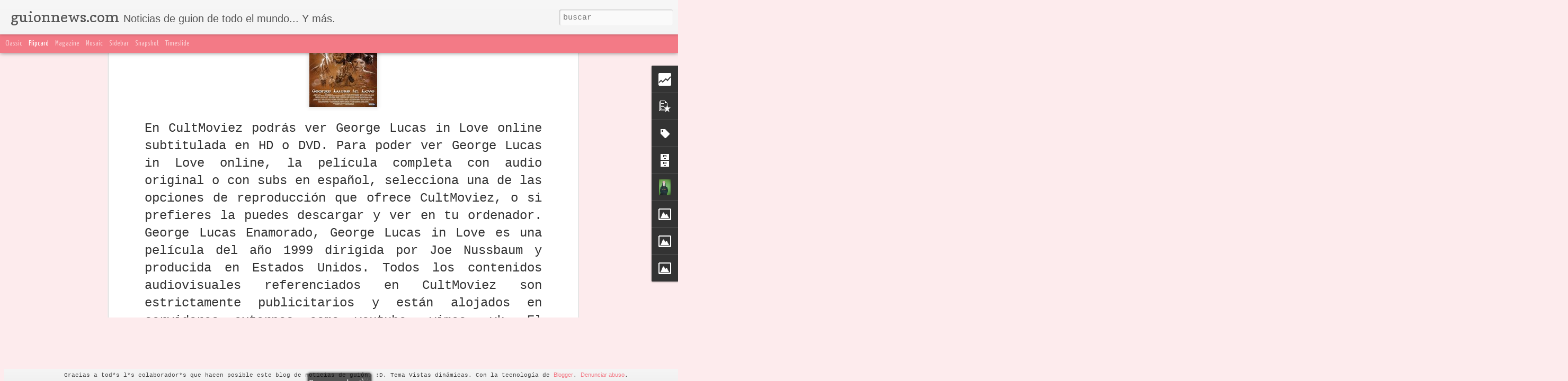

--- FILE ---
content_type: text/html; charset=UTF-8
request_url: http://www.guionnews.com/b/stats?style=WHITE_TRANSPARENT&timeRange=ALL_TIME&token=APq4FmB2xsuuxFy3x9lMJ6-jiNAa63JrQhn4LRDUdKEY8l-sNP48A3b1C59UlG21ODoG-uFcv2Z0K1PKLj_DkPC8WJm27N_P2Q&v=0&action=initial&widgetId=Stats1&responseType=js
body_size: 258
content:
{"total":6016253,"sparklineOptions":{"backgroundColor":{"fillOpacity":0.1,"fill":"#ffffff"},"series":[{"areaOpacity":0.3,"color":"#fff"}]},"sparklineData":[[0,25],[1,17],[2,38],[3,64],[4,66],[5,69],[6,99],[7,87],[8,71],[9,25],[10,34],[11,24],[12,37],[13,27],[14,23],[15,23],[16,30],[17,27],[18,30],[19,25],[20,29],[21,20],[22,26],[23,29],[24,30],[25,38],[26,34],[27,22],[28,36],[29,3]],"nextTickMs":211764}

--- FILE ---
content_type: text/html; charset=UTF-8
request_url: http://www.guionnews.com/b/stats?style=WHITE_TRANSPARENT&timeRange=ALL_TIME&token=APq4FmC1WpRlEvaUQvlUF3t5q6dhGgB1xwPNcNbEWxV6Nlzm6mMjI5BkaGJZrHMJFVW8ZNa7KYmFvxrercqRk_LyVVOvLatq-Q&v=0&action=initial&widgetId=Stats1&responseType=js
body_size: 258
content:
{"total":6016253,"sparklineOptions":{"backgroundColor":{"fillOpacity":0.1,"fill":"#ffffff"},"series":[{"areaOpacity":0.3,"color":"#fff"}]},"sparklineData":[[0,25],[1,17],[2,38],[3,64],[4,66],[5,69],[6,99],[7,87],[8,71],[9,25],[10,34],[11,24],[12,37],[13,27],[14,23],[15,23],[16,30],[17,27],[18,30],[19,25],[20,29],[21,20],[22,26],[23,29],[24,30],[25,38],[26,34],[27,22],[28,36],[29,3]],"nextTickMs":211764}

--- FILE ---
content_type: text/javascript; charset=UTF-8
request_url: http://www.guionnews.com/?v=0&action=initial&widgetId=Stats1&responseType=js&xssi_token=AOuZoY7maSqYDVO22lo5L9eOjv0ZpavDYg%3A1769911714132
body_size: 387
content:
try {
_WidgetManager._HandleControllerResult('Stats1', 'initial',{'title': 'Vistas de p\xe1gina en total', 'showGraphicalCounter': true, 'showAnimatedCounter': true, 'showSparkline': true, 'statsUrl': '//www.guionnews.com/b/stats?style\x3dWHITE_TRANSPARENT\x26timeRange\x3dALL_TIME\x26token\x3dAPq4FmC1WpRlEvaUQvlUF3t5q6dhGgB1xwPNcNbEWxV6Nlzm6mMjI5BkaGJZrHMJFVW8ZNa7KYmFvxrercqRk_LyVVOvLatq-Q'});
} catch (e) {
  if (typeof log != 'undefined') {
    log('HandleControllerResult failed: ' + e);
  }
}


--- FILE ---
content_type: text/javascript; charset=UTF-8
request_url: http://www.guionnews.com/?v=0&action=initial&widgetId=PopularPosts2&responseType=js&xssi_token=AOuZoY7maSqYDVO22lo5L9eOjv0ZpavDYg%3A1769911714132
body_size: 2217
content:
try {
_WidgetManager._HandleControllerResult('PopularPosts2', 'initial',{'title': 'Top 5 noticias mensual', 'showSnippets': true, 'showThumbnails': true, 'thumbnailSize': 72, 'showAuthor': false, 'showDate': false, 'posts': [{'id': '7175774294974509167', 'title': 'Convocatoria abierta al 27\xba Concurso de Guiones para Cortometrajes FESCILA', 'href': 'http://www.guionnews.com/2026/01/convocatoria-abierta-al-27-concurso-de.html', 'snippet': '27\xba Concurso de Guiones para Cortometrajes Archivo\xa0 Hasta el 25 de enero se encuentra abierta la convocatoria al 27\xba Concurso de Guiones Lit...', 'thumbnail': 'https://blogger.googleusercontent.com/img/b/R29vZ2xl/AVvXsEhewiO0hpO3nMm8UfUKQXoBdX4YRs8gBPXg08fjoXMeX6Ph5U2qgnXRryfbVASrLuTiTzZdYHh1tH-3vmUeBl6uHHL_rl2Cj3ScvEpAG6a1qEFa2xFt9fg7r4_DtwieUW3AhMZC5f9OSvHTu4uyitbtx6S005JbKfo_cMOWMixpFKbga0fJYg-LryKL/s72-c/68e7a1fd5a6d4__990x520.webp', 'featuredImage': 'https://blogger.googleusercontent.com/img/b/R29vZ2xl/AVvXsEhewiO0hpO3nMm8UfUKQXoBdX4YRs8gBPXg08fjoXMeX6Ph5U2qgnXRryfbVASrLuTiTzZdYHh1tH-3vmUeBl6uHHL_rl2Cj3ScvEpAG6a1qEFa2xFt9fg7r4_DtwieUW3AhMZC5f9OSvHTu4uyitbtx6S005JbKfo_cMOWMixpFKbga0fJYg-LryKL/s16000/68e7a1fd5a6d4__990x520.webp'}, {'id': '1020931899573341498', 'title': 'Qu\xe9 pueden ense\xf1arte los guiones no filmados de Pasolini sobre escribir cine. \xa1Descarga y lee!', 'href': 'http://www.guionnews.com/2026/01/que-pueden-ensenarte-los-guiones-no.html', 'snippet': 'David Germ\xe1n Si escribes de verdad, si te tomas el guion en serio como una forma de pensamiento y no solo como un tr\xe1mite industrial, hay al...', 'thumbnail': 'https://blogger.googleusercontent.com/img/b/R29vZ2xl/AVvXsEgJVX16BEN0tXTqK3BUBWpJD5ZxBryk8MKFLBHovzIWIvdFdRN-hr1XPoB1VHz_pH0yn8F6kAWKa4wQHgxfovKd2itT3tdcd-y28d58CnmlwiQpJaxicT9mzZheplBEQoyMqmHAxTIEb4baIfpEHMS35HrU-vkTBjLkLqNZlg7RJF6kfTpM25H9qgeC/s72-c/9788413642567.png', 'featuredImage': 'https://blogger.googleusercontent.com/img/b/R29vZ2xl/AVvXsEgJVX16BEN0tXTqK3BUBWpJD5ZxBryk8MKFLBHovzIWIvdFdRN-hr1XPoB1VHz_pH0yn8F6kAWKa4wQHgxfovKd2itT3tdcd-y28d58CnmlwiQpJaxicT9mzZheplBEQoyMqmHAxTIEb4baIfpEHMS35HrU-vkTBjLkLqNZlg7RJF6kfTpM25H9qgeC/s16000/9788413642567.png'}, {'id': '3854240538711912169', 'title': 'Si esto te pasa en Final Draft, no est\xe1s listo para una writers\u2019 room: entrevista a Gabriela Rodr\xedguez Galaviz', 'href': 'http://www.guionnews.com/2026/01/si-esto-te-pasa-en-final-draft-no-estas.html', 'snippet': 'Marta M. Guionista, editora literaria y script doctor, Gabriela Rodr\xedguez Galaviz cuenta con una trayectoria amplia y s\xf3lida en el desarroll...', 'thumbnail': 'https://blogger.googleusercontent.com/img/b/R29vZ2xl/AVvXsEgaaCjIG8NXxSrm0rPMVFnGRqus2Gs-0vfvcDiTFvRKWfq0mOWcVfWQW2_H4bLWLXQGjUefZufHCEn0AsYywYzTBqcMRWLely4Y6Hu_3h6LER3ZtA3wWjwHtNyLuEzkmLh7s5Ixjkoaiq_z8syMyabNmfysrQ4Aa154u7LhXbT61ogr7wxugidIadrq/s72-w640-c-h640/ChatGPT%20Image%202%20ene%202026,%2011_02_19%20p.m..png', 'featuredImage': 'https://blogger.googleusercontent.com/img/b/R29vZ2xl/AVvXsEgaaCjIG8NXxSrm0rPMVFnGRqus2Gs-0vfvcDiTFvRKWfq0mOWcVfWQW2_H4bLWLXQGjUefZufHCEn0AsYywYzTBqcMRWLely4Y6Hu_3h6LER3ZtA3wWjwHtNyLuEzkmLh7s5Ixjkoaiq_z8syMyabNmfysrQ4Aa154u7LhXbT61ogr7wxugidIadrq/w640-h640/ChatGPT%20Image%202%20ene%202026,%2011_02_19%20p.m..png'}, {'id': '1547288889479408478', 'title': 'Taller Profesional de Final Draft para Cine y Series', 'href': 'http://www.guionnews.com/2025/12/taller-profesional-de-final-draft-para.html', 'snippet': 'Durante a\xf1os, varios guionistas de la comunidad de El Inquilino Guionista nos han pedido de manera insistente un taller espec\xedfico de Final ...', 'thumbnail': 'https://blogger.googleusercontent.com/img/b/R29vZ2xl/AVvXsEj-9oRKMK4x19W6WAyyKqy0BkNWZ_ejBPY29FB84QXLLaXgQzjzhgJavGg334osjVc4YIykyMEnDGHFzXk5y4Bwt-RP_W40Xn_bJKxumxmXQcpfYw4gg4XKaIYt1idBEC5bQv1RjgdqBGtRvFObkVeqDKfp3xz1DpoNxBHdy-yvlqsZBVNVxAf_NvyI/s72-c/65f055f6-d9b4-46cb-b62c-991eea14a570.png', 'featuredImage': 'https://blogger.googleusercontent.com/img/b/R29vZ2xl/AVvXsEj-9oRKMK4x19W6WAyyKqy0BkNWZ_ejBPY29FB84QXLLaXgQzjzhgJavGg334osjVc4YIykyMEnDGHFzXk5y4Bwt-RP_W40Xn_bJKxumxmXQcpfYw4gg4XKaIYt1idBEC5bQv1RjgdqBGtRvFObkVeqDKfp3xz1DpoNxBHdy-yvlqsZBVNVxAf_NvyI/s16000/65f055f6-d9b4-46cb-b62c-991eea14a570.png'}, {'id': '2776158366986010891', 'title': 'Las 35 preguntas m\xe1s odiosas sobre el Taller de Final Draft, respondidas desde la experiencia', 'href': 'http://www.guionnews.com/2026/01/las-35-preguntas-mas-odiosas-sobre-el.html', 'snippet': 'Unas hermosas flores para todos nuestros haters MM. Cada vez que alguien menciona Final Draft en internet, ocurre el mismo fen\xf3meno: aparece...', 'thumbnail': 'https://blogger.googleusercontent.com/img/b/R29vZ2xl/AVvXsEiwkXxrt9FUMPyAFpxKQRR-91qWxTbsM-TWaXRNvqWp0NOTg8ZR2FAw9LiT2c28T1sDaaw71AlfleaEzfR7g6y9YsX0VA_ECnuS_TIPNLDk5Epu7quvHTCSz8YPZ2g2Zmxn0O_L5frKv5Gh8yw3GyCWMrZhw3OckZaTTDmOWR0tl5OtkpgTppLMl337/s72-w427-c-h640/floral-fu-fuck-you-finger-tony-rubino.jpg', 'featuredImage': 'https://blogger.googleusercontent.com/img/b/R29vZ2xl/AVvXsEiwkXxrt9FUMPyAFpxKQRR-91qWxTbsM-TWaXRNvqWp0NOTg8ZR2FAw9LiT2c28T1sDaaw71AlfleaEzfR7g6y9YsX0VA_ECnuS_TIPNLDk5Epu7quvHTCSz8YPZ2g2Zmxn0O_L5frKv5Gh8yw3GyCWMrZhw3OckZaTTDmOWR0tl5OtkpgTppLMl337/w427-h640/floral-fu-fuck-you-finger-tony-rubino.jpg'}]});
} catch (e) {
  if (typeof log != 'undefined') {
    log('HandleControllerResult failed: ' + e);
  }
}


--- FILE ---
content_type: text/javascript; charset=UTF-8
request_url: http://www.guionnews.com/?v=0&action=initial&widgetId=PopularPosts2&responseType=js&xssi_token=AOuZoY7maSqYDVO22lo5L9eOjv0ZpavDYg%3A1769911714132
body_size: 2217
content:
try {
_WidgetManager._HandleControllerResult('PopularPosts2', 'initial',{'title': 'Top 5 noticias mensual', 'showSnippets': true, 'showThumbnails': true, 'thumbnailSize': 72, 'showAuthor': false, 'showDate': false, 'posts': [{'id': '7175774294974509167', 'title': 'Convocatoria abierta al 27\xba Concurso de Guiones para Cortometrajes FESCILA', 'href': 'http://www.guionnews.com/2026/01/convocatoria-abierta-al-27-concurso-de.html', 'snippet': '27\xba Concurso de Guiones para Cortometrajes Archivo\xa0 Hasta el 25 de enero se encuentra abierta la convocatoria al 27\xba Concurso de Guiones Lit...', 'thumbnail': 'https://blogger.googleusercontent.com/img/b/R29vZ2xl/AVvXsEhewiO0hpO3nMm8UfUKQXoBdX4YRs8gBPXg08fjoXMeX6Ph5U2qgnXRryfbVASrLuTiTzZdYHh1tH-3vmUeBl6uHHL_rl2Cj3ScvEpAG6a1qEFa2xFt9fg7r4_DtwieUW3AhMZC5f9OSvHTu4uyitbtx6S005JbKfo_cMOWMixpFKbga0fJYg-LryKL/s72-c/68e7a1fd5a6d4__990x520.webp', 'featuredImage': 'https://blogger.googleusercontent.com/img/b/R29vZ2xl/AVvXsEhewiO0hpO3nMm8UfUKQXoBdX4YRs8gBPXg08fjoXMeX6Ph5U2qgnXRryfbVASrLuTiTzZdYHh1tH-3vmUeBl6uHHL_rl2Cj3ScvEpAG6a1qEFa2xFt9fg7r4_DtwieUW3AhMZC5f9OSvHTu4uyitbtx6S005JbKfo_cMOWMixpFKbga0fJYg-LryKL/s16000/68e7a1fd5a6d4__990x520.webp'}, {'id': '1020931899573341498', 'title': 'Qu\xe9 pueden ense\xf1arte los guiones no filmados de Pasolini sobre escribir cine. \xa1Descarga y lee!', 'href': 'http://www.guionnews.com/2026/01/que-pueden-ensenarte-los-guiones-no.html', 'snippet': 'David Germ\xe1n Si escribes de verdad, si te tomas el guion en serio como una forma de pensamiento y no solo como un tr\xe1mite industrial, hay al...', 'thumbnail': 'https://blogger.googleusercontent.com/img/b/R29vZ2xl/AVvXsEgJVX16BEN0tXTqK3BUBWpJD5ZxBryk8MKFLBHovzIWIvdFdRN-hr1XPoB1VHz_pH0yn8F6kAWKa4wQHgxfovKd2itT3tdcd-y28d58CnmlwiQpJaxicT9mzZheplBEQoyMqmHAxTIEb4baIfpEHMS35HrU-vkTBjLkLqNZlg7RJF6kfTpM25H9qgeC/s72-c/9788413642567.png', 'featuredImage': 'https://blogger.googleusercontent.com/img/b/R29vZ2xl/AVvXsEgJVX16BEN0tXTqK3BUBWpJD5ZxBryk8MKFLBHovzIWIvdFdRN-hr1XPoB1VHz_pH0yn8F6kAWKa4wQHgxfovKd2itT3tdcd-y28d58CnmlwiQpJaxicT9mzZheplBEQoyMqmHAxTIEb4baIfpEHMS35HrU-vkTBjLkLqNZlg7RJF6kfTpM25H9qgeC/s16000/9788413642567.png'}, {'id': '3854240538711912169', 'title': 'Si esto te pasa en Final Draft, no est\xe1s listo para una writers\u2019 room: entrevista a Gabriela Rodr\xedguez Galaviz', 'href': 'http://www.guionnews.com/2026/01/si-esto-te-pasa-en-final-draft-no-estas.html', 'snippet': 'Marta M. Guionista, editora literaria y script doctor, Gabriela Rodr\xedguez Galaviz cuenta con una trayectoria amplia y s\xf3lida en el desarroll...', 'thumbnail': 'https://blogger.googleusercontent.com/img/b/R29vZ2xl/AVvXsEgaaCjIG8NXxSrm0rPMVFnGRqus2Gs-0vfvcDiTFvRKWfq0mOWcVfWQW2_H4bLWLXQGjUefZufHCEn0AsYywYzTBqcMRWLely4Y6Hu_3h6LER3ZtA3wWjwHtNyLuEzkmLh7s5Ixjkoaiq_z8syMyabNmfysrQ4Aa154u7LhXbT61ogr7wxugidIadrq/s72-w640-c-h640/ChatGPT%20Image%202%20ene%202026,%2011_02_19%20p.m..png', 'featuredImage': 'https://blogger.googleusercontent.com/img/b/R29vZ2xl/AVvXsEgaaCjIG8NXxSrm0rPMVFnGRqus2Gs-0vfvcDiTFvRKWfq0mOWcVfWQW2_H4bLWLXQGjUefZufHCEn0AsYywYzTBqcMRWLely4Y6Hu_3h6LER3ZtA3wWjwHtNyLuEzkmLh7s5Ixjkoaiq_z8syMyabNmfysrQ4Aa154u7LhXbT61ogr7wxugidIadrq/w640-h640/ChatGPT%20Image%202%20ene%202026,%2011_02_19%20p.m..png'}, {'id': '1547288889479408478', 'title': 'Taller Profesional de Final Draft para Cine y Series', 'href': 'http://www.guionnews.com/2025/12/taller-profesional-de-final-draft-para.html', 'snippet': 'Durante a\xf1os, varios guionistas de la comunidad de El Inquilino Guionista nos han pedido de manera insistente un taller espec\xedfico de Final ...', 'thumbnail': 'https://blogger.googleusercontent.com/img/b/R29vZ2xl/AVvXsEj-9oRKMK4x19W6WAyyKqy0BkNWZ_ejBPY29FB84QXLLaXgQzjzhgJavGg334osjVc4YIykyMEnDGHFzXk5y4Bwt-RP_W40Xn_bJKxumxmXQcpfYw4gg4XKaIYt1idBEC5bQv1RjgdqBGtRvFObkVeqDKfp3xz1DpoNxBHdy-yvlqsZBVNVxAf_NvyI/s72-c/65f055f6-d9b4-46cb-b62c-991eea14a570.png', 'featuredImage': 'https://blogger.googleusercontent.com/img/b/R29vZ2xl/AVvXsEj-9oRKMK4x19W6WAyyKqy0BkNWZ_ejBPY29FB84QXLLaXgQzjzhgJavGg334osjVc4YIykyMEnDGHFzXk5y4Bwt-RP_W40Xn_bJKxumxmXQcpfYw4gg4XKaIYt1idBEC5bQv1RjgdqBGtRvFObkVeqDKfp3xz1DpoNxBHdy-yvlqsZBVNVxAf_NvyI/s16000/65f055f6-d9b4-46cb-b62c-991eea14a570.png'}, {'id': '2776158366986010891', 'title': 'Las 35 preguntas m\xe1s odiosas sobre el Taller de Final Draft, respondidas desde la experiencia', 'href': 'http://www.guionnews.com/2026/01/las-35-preguntas-mas-odiosas-sobre-el.html', 'snippet': 'Unas hermosas flores para todos nuestros haters MM. Cada vez que alguien menciona Final Draft en internet, ocurre el mismo fen\xf3meno: aparece...', 'thumbnail': 'https://blogger.googleusercontent.com/img/b/R29vZ2xl/AVvXsEiwkXxrt9FUMPyAFpxKQRR-91qWxTbsM-TWaXRNvqWp0NOTg8ZR2FAw9LiT2c28T1sDaaw71AlfleaEzfR7g6y9YsX0VA_ECnuS_TIPNLDk5Epu7quvHTCSz8YPZ2g2Zmxn0O_L5frKv5Gh8yw3GyCWMrZhw3OckZaTTDmOWR0tl5OtkpgTppLMl337/s72-w427-c-h640/floral-fu-fuck-you-finger-tony-rubino.jpg', 'featuredImage': 'https://blogger.googleusercontent.com/img/b/R29vZ2xl/AVvXsEiwkXxrt9FUMPyAFpxKQRR-91qWxTbsM-TWaXRNvqWp0NOTg8ZR2FAw9LiT2c28T1sDaaw71AlfleaEzfR7g6y9YsX0VA_ECnuS_TIPNLDk5Epu7quvHTCSz8YPZ2g2Zmxn0O_L5frKv5Gh8yw3GyCWMrZhw3OckZaTTDmOWR0tl5OtkpgTppLMl337/w427-h640/floral-fu-fuck-you-finger-tony-rubino.jpg'}]});
} catch (e) {
  if (typeof log != 'undefined') {
    log('HandleControllerResult failed: ' + e);
  }
}


--- FILE ---
content_type: text/javascript; charset=UTF-8
request_url: http://www.guionnews.com/?v=0&action=initial&widgetId=Stats1&responseType=js&xssi_token=AOuZoY7maSqYDVO22lo5L9eOjv0ZpavDYg%3A1769911714132
body_size: 390
content:
try {
_WidgetManager._HandleControllerResult('Stats1', 'initial',{'title': 'Vistas de p\xe1gina en total', 'showGraphicalCounter': true, 'showAnimatedCounter': true, 'showSparkline': true, 'statsUrl': '//www.guionnews.com/b/stats?style\x3dWHITE_TRANSPARENT\x26timeRange\x3dALL_TIME\x26token\x3dAPq4FmB2xsuuxFy3x9lMJ6-jiNAa63JrQhn4LRDUdKEY8l-sNP48A3b1C59UlG21ODoG-uFcv2Z0K1PKLj_DkPC8WJm27N_P2Q'});
} catch (e) {
  if (typeof log != 'undefined') {
    log('HandleControllerResult failed: ' + e);
  }
}


--- FILE ---
content_type: text/javascript; charset=UTF-8
request_url: http://www.guionnews.com/?v=0&action=initial&widgetId=Profile1&responseType=js&xssi_token=AOuZoY7maSqYDVO22lo5L9eOjv0ZpavDYg%3A1769911714132
body_size: 574
content:
try {
_WidgetManager._HandleControllerResult('Profile1', 'initial',{'title': '\xbfQui\xe9n no ha visto un conejo escritor?', 'team': false, 'showlocation': false, 'occupation': '', 'showoccupation': false, 'aboutme': '', 'showaboutme': true, 'displayname': 'El inquilino', 'profileLogo': '//www.blogger.com/img/logo-16.png', 'hasgoogleprofile': false, 'userUrl': 'https://www.blogger.com/profile/06636589399121494829', 'photo': {'url': '//blogger.googleusercontent.com/img/b/R29vZ2xl/AVvXsEgr1gNPfEOjALTNAWNZB2Jf5UoKiZ4fypwKoog8IN5IiTsGgDLltEjoJjw7IHkC3PsS8Z382eMVl003tWYLnK3CSjiVihVVxKXzHfexvRRxpxnWAPauCsIdsASlQ_ItWQ/s220/DSCF7272.JPG', 'width': 60, 'height': 80, 'alt': 'Mi foto'}, 'viewProfileMsg': 'Ver todo mi perfil', 'isDisplayable': true});
} catch (e) {
  if (typeof log != 'undefined') {
    log('HandleControllerResult failed: ' + e);
  }
}
